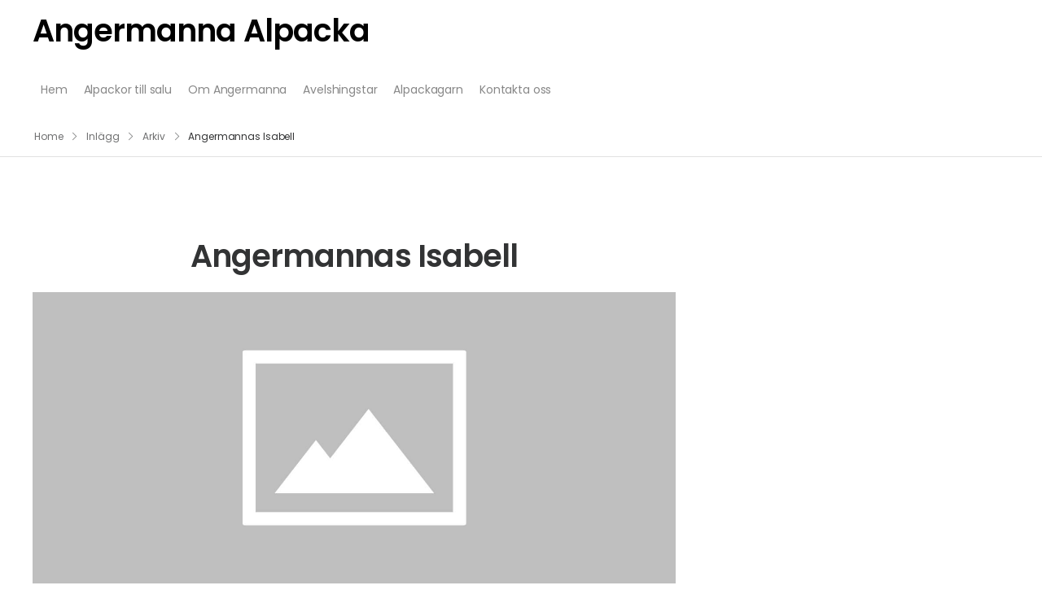

--- FILE ---
content_type: text/html; charset=utf-8
request_url: https://www.google.com/recaptcha/api2/anchor?ar=1&k=6LeyJs8jAAAAAKprAIiXAvbQClFOoHmTT5f7SmdO&co=aHR0cHM6Ly93d3cuYWxwYWNrb3Iuc2U6NDQz&hl=en&v=9TiwnJFHeuIw_s0wSd3fiKfN&size=invisible&anchor-ms=20000&execute-ms=30000&cb=qt2id7r69u77
body_size: 48194
content:
<!DOCTYPE HTML><html dir="ltr" lang="en"><head><meta http-equiv="Content-Type" content="text/html; charset=UTF-8">
<meta http-equiv="X-UA-Compatible" content="IE=edge">
<title>reCAPTCHA</title>
<style type="text/css">
/* cyrillic-ext */
@font-face {
  font-family: 'Roboto';
  font-style: normal;
  font-weight: 400;
  font-stretch: 100%;
  src: url(//fonts.gstatic.com/s/roboto/v48/KFO7CnqEu92Fr1ME7kSn66aGLdTylUAMa3GUBHMdazTgWw.woff2) format('woff2');
  unicode-range: U+0460-052F, U+1C80-1C8A, U+20B4, U+2DE0-2DFF, U+A640-A69F, U+FE2E-FE2F;
}
/* cyrillic */
@font-face {
  font-family: 'Roboto';
  font-style: normal;
  font-weight: 400;
  font-stretch: 100%;
  src: url(//fonts.gstatic.com/s/roboto/v48/KFO7CnqEu92Fr1ME7kSn66aGLdTylUAMa3iUBHMdazTgWw.woff2) format('woff2');
  unicode-range: U+0301, U+0400-045F, U+0490-0491, U+04B0-04B1, U+2116;
}
/* greek-ext */
@font-face {
  font-family: 'Roboto';
  font-style: normal;
  font-weight: 400;
  font-stretch: 100%;
  src: url(//fonts.gstatic.com/s/roboto/v48/KFO7CnqEu92Fr1ME7kSn66aGLdTylUAMa3CUBHMdazTgWw.woff2) format('woff2');
  unicode-range: U+1F00-1FFF;
}
/* greek */
@font-face {
  font-family: 'Roboto';
  font-style: normal;
  font-weight: 400;
  font-stretch: 100%;
  src: url(//fonts.gstatic.com/s/roboto/v48/KFO7CnqEu92Fr1ME7kSn66aGLdTylUAMa3-UBHMdazTgWw.woff2) format('woff2');
  unicode-range: U+0370-0377, U+037A-037F, U+0384-038A, U+038C, U+038E-03A1, U+03A3-03FF;
}
/* math */
@font-face {
  font-family: 'Roboto';
  font-style: normal;
  font-weight: 400;
  font-stretch: 100%;
  src: url(//fonts.gstatic.com/s/roboto/v48/KFO7CnqEu92Fr1ME7kSn66aGLdTylUAMawCUBHMdazTgWw.woff2) format('woff2');
  unicode-range: U+0302-0303, U+0305, U+0307-0308, U+0310, U+0312, U+0315, U+031A, U+0326-0327, U+032C, U+032F-0330, U+0332-0333, U+0338, U+033A, U+0346, U+034D, U+0391-03A1, U+03A3-03A9, U+03B1-03C9, U+03D1, U+03D5-03D6, U+03F0-03F1, U+03F4-03F5, U+2016-2017, U+2034-2038, U+203C, U+2040, U+2043, U+2047, U+2050, U+2057, U+205F, U+2070-2071, U+2074-208E, U+2090-209C, U+20D0-20DC, U+20E1, U+20E5-20EF, U+2100-2112, U+2114-2115, U+2117-2121, U+2123-214F, U+2190, U+2192, U+2194-21AE, U+21B0-21E5, U+21F1-21F2, U+21F4-2211, U+2213-2214, U+2216-22FF, U+2308-230B, U+2310, U+2319, U+231C-2321, U+2336-237A, U+237C, U+2395, U+239B-23B7, U+23D0, U+23DC-23E1, U+2474-2475, U+25AF, U+25B3, U+25B7, U+25BD, U+25C1, U+25CA, U+25CC, U+25FB, U+266D-266F, U+27C0-27FF, U+2900-2AFF, U+2B0E-2B11, U+2B30-2B4C, U+2BFE, U+3030, U+FF5B, U+FF5D, U+1D400-1D7FF, U+1EE00-1EEFF;
}
/* symbols */
@font-face {
  font-family: 'Roboto';
  font-style: normal;
  font-weight: 400;
  font-stretch: 100%;
  src: url(//fonts.gstatic.com/s/roboto/v48/KFO7CnqEu92Fr1ME7kSn66aGLdTylUAMaxKUBHMdazTgWw.woff2) format('woff2');
  unicode-range: U+0001-000C, U+000E-001F, U+007F-009F, U+20DD-20E0, U+20E2-20E4, U+2150-218F, U+2190, U+2192, U+2194-2199, U+21AF, U+21E6-21F0, U+21F3, U+2218-2219, U+2299, U+22C4-22C6, U+2300-243F, U+2440-244A, U+2460-24FF, U+25A0-27BF, U+2800-28FF, U+2921-2922, U+2981, U+29BF, U+29EB, U+2B00-2BFF, U+4DC0-4DFF, U+FFF9-FFFB, U+10140-1018E, U+10190-1019C, U+101A0, U+101D0-101FD, U+102E0-102FB, U+10E60-10E7E, U+1D2C0-1D2D3, U+1D2E0-1D37F, U+1F000-1F0FF, U+1F100-1F1AD, U+1F1E6-1F1FF, U+1F30D-1F30F, U+1F315, U+1F31C, U+1F31E, U+1F320-1F32C, U+1F336, U+1F378, U+1F37D, U+1F382, U+1F393-1F39F, U+1F3A7-1F3A8, U+1F3AC-1F3AF, U+1F3C2, U+1F3C4-1F3C6, U+1F3CA-1F3CE, U+1F3D4-1F3E0, U+1F3ED, U+1F3F1-1F3F3, U+1F3F5-1F3F7, U+1F408, U+1F415, U+1F41F, U+1F426, U+1F43F, U+1F441-1F442, U+1F444, U+1F446-1F449, U+1F44C-1F44E, U+1F453, U+1F46A, U+1F47D, U+1F4A3, U+1F4B0, U+1F4B3, U+1F4B9, U+1F4BB, U+1F4BF, U+1F4C8-1F4CB, U+1F4D6, U+1F4DA, U+1F4DF, U+1F4E3-1F4E6, U+1F4EA-1F4ED, U+1F4F7, U+1F4F9-1F4FB, U+1F4FD-1F4FE, U+1F503, U+1F507-1F50B, U+1F50D, U+1F512-1F513, U+1F53E-1F54A, U+1F54F-1F5FA, U+1F610, U+1F650-1F67F, U+1F687, U+1F68D, U+1F691, U+1F694, U+1F698, U+1F6AD, U+1F6B2, U+1F6B9-1F6BA, U+1F6BC, U+1F6C6-1F6CF, U+1F6D3-1F6D7, U+1F6E0-1F6EA, U+1F6F0-1F6F3, U+1F6F7-1F6FC, U+1F700-1F7FF, U+1F800-1F80B, U+1F810-1F847, U+1F850-1F859, U+1F860-1F887, U+1F890-1F8AD, U+1F8B0-1F8BB, U+1F8C0-1F8C1, U+1F900-1F90B, U+1F93B, U+1F946, U+1F984, U+1F996, U+1F9E9, U+1FA00-1FA6F, U+1FA70-1FA7C, U+1FA80-1FA89, U+1FA8F-1FAC6, U+1FACE-1FADC, U+1FADF-1FAE9, U+1FAF0-1FAF8, U+1FB00-1FBFF;
}
/* vietnamese */
@font-face {
  font-family: 'Roboto';
  font-style: normal;
  font-weight: 400;
  font-stretch: 100%;
  src: url(//fonts.gstatic.com/s/roboto/v48/KFO7CnqEu92Fr1ME7kSn66aGLdTylUAMa3OUBHMdazTgWw.woff2) format('woff2');
  unicode-range: U+0102-0103, U+0110-0111, U+0128-0129, U+0168-0169, U+01A0-01A1, U+01AF-01B0, U+0300-0301, U+0303-0304, U+0308-0309, U+0323, U+0329, U+1EA0-1EF9, U+20AB;
}
/* latin-ext */
@font-face {
  font-family: 'Roboto';
  font-style: normal;
  font-weight: 400;
  font-stretch: 100%;
  src: url(//fonts.gstatic.com/s/roboto/v48/KFO7CnqEu92Fr1ME7kSn66aGLdTylUAMa3KUBHMdazTgWw.woff2) format('woff2');
  unicode-range: U+0100-02BA, U+02BD-02C5, U+02C7-02CC, U+02CE-02D7, U+02DD-02FF, U+0304, U+0308, U+0329, U+1D00-1DBF, U+1E00-1E9F, U+1EF2-1EFF, U+2020, U+20A0-20AB, U+20AD-20C0, U+2113, U+2C60-2C7F, U+A720-A7FF;
}
/* latin */
@font-face {
  font-family: 'Roboto';
  font-style: normal;
  font-weight: 400;
  font-stretch: 100%;
  src: url(//fonts.gstatic.com/s/roboto/v48/KFO7CnqEu92Fr1ME7kSn66aGLdTylUAMa3yUBHMdazQ.woff2) format('woff2');
  unicode-range: U+0000-00FF, U+0131, U+0152-0153, U+02BB-02BC, U+02C6, U+02DA, U+02DC, U+0304, U+0308, U+0329, U+2000-206F, U+20AC, U+2122, U+2191, U+2193, U+2212, U+2215, U+FEFF, U+FFFD;
}
/* cyrillic-ext */
@font-face {
  font-family: 'Roboto';
  font-style: normal;
  font-weight: 500;
  font-stretch: 100%;
  src: url(//fonts.gstatic.com/s/roboto/v48/KFO7CnqEu92Fr1ME7kSn66aGLdTylUAMa3GUBHMdazTgWw.woff2) format('woff2');
  unicode-range: U+0460-052F, U+1C80-1C8A, U+20B4, U+2DE0-2DFF, U+A640-A69F, U+FE2E-FE2F;
}
/* cyrillic */
@font-face {
  font-family: 'Roboto';
  font-style: normal;
  font-weight: 500;
  font-stretch: 100%;
  src: url(//fonts.gstatic.com/s/roboto/v48/KFO7CnqEu92Fr1ME7kSn66aGLdTylUAMa3iUBHMdazTgWw.woff2) format('woff2');
  unicode-range: U+0301, U+0400-045F, U+0490-0491, U+04B0-04B1, U+2116;
}
/* greek-ext */
@font-face {
  font-family: 'Roboto';
  font-style: normal;
  font-weight: 500;
  font-stretch: 100%;
  src: url(//fonts.gstatic.com/s/roboto/v48/KFO7CnqEu92Fr1ME7kSn66aGLdTylUAMa3CUBHMdazTgWw.woff2) format('woff2');
  unicode-range: U+1F00-1FFF;
}
/* greek */
@font-face {
  font-family: 'Roboto';
  font-style: normal;
  font-weight: 500;
  font-stretch: 100%;
  src: url(//fonts.gstatic.com/s/roboto/v48/KFO7CnqEu92Fr1ME7kSn66aGLdTylUAMa3-UBHMdazTgWw.woff2) format('woff2');
  unicode-range: U+0370-0377, U+037A-037F, U+0384-038A, U+038C, U+038E-03A1, U+03A3-03FF;
}
/* math */
@font-face {
  font-family: 'Roboto';
  font-style: normal;
  font-weight: 500;
  font-stretch: 100%;
  src: url(//fonts.gstatic.com/s/roboto/v48/KFO7CnqEu92Fr1ME7kSn66aGLdTylUAMawCUBHMdazTgWw.woff2) format('woff2');
  unicode-range: U+0302-0303, U+0305, U+0307-0308, U+0310, U+0312, U+0315, U+031A, U+0326-0327, U+032C, U+032F-0330, U+0332-0333, U+0338, U+033A, U+0346, U+034D, U+0391-03A1, U+03A3-03A9, U+03B1-03C9, U+03D1, U+03D5-03D6, U+03F0-03F1, U+03F4-03F5, U+2016-2017, U+2034-2038, U+203C, U+2040, U+2043, U+2047, U+2050, U+2057, U+205F, U+2070-2071, U+2074-208E, U+2090-209C, U+20D0-20DC, U+20E1, U+20E5-20EF, U+2100-2112, U+2114-2115, U+2117-2121, U+2123-214F, U+2190, U+2192, U+2194-21AE, U+21B0-21E5, U+21F1-21F2, U+21F4-2211, U+2213-2214, U+2216-22FF, U+2308-230B, U+2310, U+2319, U+231C-2321, U+2336-237A, U+237C, U+2395, U+239B-23B7, U+23D0, U+23DC-23E1, U+2474-2475, U+25AF, U+25B3, U+25B7, U+25BD, U+25C1, U+25CA, U+25CC, U+25FB, U+266D-266F, U+27C0-27FF, U+2900-2AFF, U+2B0E-2B11, U+2B30-2B4C, U+2BFE, U+3030, U+FF5B, U+FF5D, U+1D400-1D7FF, U+1EE00-1EEFF;
}
/* symbols */
@font-face {
  font-family: 'Roboto';
  font-style: normal;
  font-weight: 500;
  font-stretch: 100%;
  src: url(//fonts.gstatic.com/s/roboto/v48/KFO7CnqEu92Fr1ME7kSn66aGLdTylUAMaxKUBHMdazTgWw.woff2) format('woff2');
  unicode-range: U+0001-000C, U+000E-001F, U+007F-009F, U+20DD-20E0, U+20E2-20E4, U+2150-218F, U+2190, U+2192, U+2194-2199, U+21AF, U+21E6-21F0, U+21F3, U+2218-2219, U+2299, U+22C4-22C6, U+2300-243F, U+2440-244A, U+2460-24FF, U+25A0-27BF, U+2800-28FF, U+2921-2922, U+2981, U+29BF, U+29EB, U+2B00-2BFF, U+4DC0-4DFF, U+FFF9-FFFB, U+10140-1018E, U+10190-1019C, U+101A0, U+101D0-101FD, U+102E0-102FB, U+10E60-10E7E, U+1D2C0-1D2D3, U+1D2E0-1D37F, U+1F000-1F0FF, U+1F100-1F1AD, U+1F1E6-1F1FF, U+1F30D-1F30F, U+1F315, U+1F31C, U+1F31E, U+1F320-1F32C, U+1F336, U+1F378, U+1F37D, U+1F382, U+1F393-1F39F, U+1F3A7-1F3A8, U+1F3AC-1F3AF, U+1F3C2, U+1F3C4-1F3C6, U+1F3CA-1F3CE, U+1F3D4-1F3E0, U+1F3ED, U+1F3F1-1F3F3, U+1F3F5-1F3F7, U+1F408, U+1F415, U+1F41F, U+1F426, U+1F43F, U+1F441-1F442, U+1F444, U+1F446-1F449, U+1F44C-1F44E, U+1F453, U+1F46A, U+1F47D, U+1F4A3, U+1F4B0, U+1F4B3, U+1F4B9, U+1F4BB, U+1F4BF, U+1F4C8-1F4CB, U+1F4D6, U+1F4DA, U+1F4DF, U+1F4E3-1F4E6, U+1F4EA-1F4ED, U+1F4F7, U+1F4F9-1F4FB, U+1F4FD-1F4FE, U+1F503, U+1F507-1F50B, U+1F50D, U+1F512-1F513, U+1F53E-1F54A, U+1F54F-1F5FA, U+1F610, U+1F650-1F67F, U+1F687, U+1F68D, U+1F691, U+1F694, U+1F698, U+1F6AD, U+1F6B2, U+1F6B9-1F6BA, U+1F6BC, U+1F6C6-1F6CF, U+1F6D3-1F6D7, U+1F6E0-1F6EA, U+1F6F0-1F6F3, U+1F6F7-1F6FC, U+1F700-1F7FF, U+1F800-1F80B, U+1F810-1F847, U+1F850-1F859, U+1F860-1F887, U+1F890-1F8AD, U+1F8B0-1F8BB, U+1F8C0-1F8C1, U+1F900-1F90B, U+1F93B, U+1F946, U+1F984, U+1F996, U+1F9E9, U+1FA00-1FA6F, U+1FA70-1FA7C, U+1FA80-1FA89, U+1FA8F-1FAC6, U+1FACE-1FADC, U+1FADF-1FAE9, U+1FAF0-1FAF8, U+1FB00-1FBFF;
}
/* vietnamese */
@font-face {
  font-family: 'Roboto';
  font-style: normal;
  font-weight: 500;
  font-stretch: 100%;
  src: url(//fonts.gstatic.com/s/roboto/v48/KFO7CnqEu92Fr1ME7kSn66aGLdTylUAMa3OUBHMdazTgWw.woff2) format('woff2');
  unicode-range: U+0102-0103, U+0110-0111, U+0128-0129, U+0168-0169, U+01A0-01A1, U+01AF-01B0, U+0300-0301, U+0303-0304, U+0308-0309, U+0323, U+0329, U+1EA0-1EF9, U+20AB;
}
/* latin-ext */
@font-face {
  font-family: 'Roboto';
  font-style: normal;
  font-weight: 500;
  font-stretch: 100%;
  src: url(//fonts.gstatic.com/s/roboto/v48/KFO7CnqEu92Fr1ME7kSn66aGLdTylUAMa3KUBHMdazTgWw.woff2) format('woff2');
  unicode-range: U+0100-02BA, U+02BD-02C5, U+02C7-02CC, U+02CE-02D7, U+02DD-02FF, U+0304, U+0308, U+0329, U+1D00-1DBF, U+1E00-1E9F, U+1EF2-1EFF, U+2020, U+20A0-20AB, U+20AD-20C0, U+2113, U+2C60-2C7F, U+A720-A7FF;
}
/* latin */
@font-face {
  font-family: 'Roboto';
  font-style: normal;
  font-weight: 500;
  font-stretch: 100%;
  src: url(//fonts.gstatic.com/s/roboto/v48/KFO7CnqEu92Fr1ME7kSn66aGLdTylUAMa3yUBHMdazQ.woff2) format('woff2');
  unicode-range: U+0000-00FF, U+0131, U+0152-0153, U+02BB-02BC, U+02C6, U+02DA, U+02DC, U+0304, U+0308, U+0329, U+2000-206F, U+20AC, U+2122, U+2191, U+2193, U+2212, U+2215, U+FEFF, U+FFFD;
}
/* cyrillic-ext */
@font-face {
  font-family: 'Roboto';
  font-style: normal;
  font-weight: 900;
  font-stretch: 100%;
  src: url(//fonts.gstatic.com/s/roboto/v48/KFO7CnqEu92Fr1ME7kSn66aGLdTylUAMa3GUBHMdazTgWw.woff2) format('woff2');
  unicode-range: U+0460-052F, U+1C80-1C8A, U+20B4, U+2DE0-2DFF, U+A640-A69F, U+FE2E-FE2F;
}
/* cyrillic */
@font-face {
  font-family: 'Roboto';
  font-style: normal;
  font-weight: 900;
  font-stretch: 100%;
  src: url(//fonts.gstatic.com/s/roboto/v48/KFO7CnqEu92Fr1ME7kSn66aGLdTylUAMa3iUBHMdazTgWw.woff2) format('woff2');
  unicode-range: U+0301, U+0400-045F, U+0490-0491, U+04B0-04B1, U+2116;
}
/* greek-ext */
@font-face {
  font-family: 'Roboto';
  font-style: normal;
  font-weight: 900;
  font-stretch: 100%;
  src: url(//fonts.gstatic.com/s/roboto/v48/KFO7CnqEu92Fr1ME7kSn66aGLdTylUAMa3CUBHMdazTgWw.woff2) format('woff2');
  unicode-range: U+1F00-1FFF;
}
/* greek */
@font-face {
  font-family: 'Roboto';
  font-style: normal;
  font-weight: 900;
  font-stretch: 100%;
  src: url(//fonts.gstatic.com/s/roboto/v48/KFO7CnqEu92Fr1ME7kSn66aGLdTylUAMa3-UBHMdazTgWw.woff2) format('woff2');
  unicode-range: U+0370-0377, U+037A-037F, U+0384-038A, U+038C, U+038E-03A1, U+03A3-03FF;
}
/* math */
@font-face {
  font-family: 'Roboto';
  font-style: normal;
  font-weight: 900;
  font-stretch: 100%;
  src: url(//fonts.gstatic.com/s/roboto/v48/KFO7CnqEu92Fr1ME7kSn66aGLdTylUAMawCUBHMdazTgWw.woff2) format('woff2');
  unicode-range: U+0302-0303, U+0305, U+0307-0308, U+0310, U+0312, U+0315, U+031A, U+0326-0327, U+032C, U+032F-0330, U+0332-0333, U+0338, U+033A, U+0346, U+034D, U+0391-03A1, U+03A3-03A9, U+03B1-03C9, U+03D1, U+03D5-03D6, U+03F0-03F1, U+03F4-03F5, U+2016-2017, U+2034-2038, U+203C, U+2040, U+2043, U+2047, U+2050, U+2057, U+205F, U+2070-2071, U+2074-208E, U+2090-209C, U+20D0-20DC, U+20E1, U+20E5-20EF, U+2100-2112, U+2114-2115, U+2117-2121, U+2123-214F, U+2190, U+2192, U+2194-21AE, U+21B0-21E5, U+21F1-21F2, U+21F4-2211, U+2213-2214, U+2216-22FF, U+2308-230B, U+2310, U+2319, U+231C-2321, U+2336-237A, U+237C, U+2395, U+239B-23B7, U+23D0, U+23DC-23E1, U+2474-2475, U+25AF, U+25B3, U+25B7, U+25BD, U+25C1, U+25CA, U+25CC, U+25FB, U+266D-266F, U+27C0-27FF, U+2900-2AFF, U+2B0E-2B11, U+2B30-2B4C, U+2BFE, U+3030, U+FF5B, U+FF5D, U+1D400-1D7FF, U+1EE00-1EEFF;
}
/* symbols */
@font-face {
  font-family: 'Roboto';
  font-style: normal;
  font-weight: 900;
  font-stretch: 100%;
  src: url(//fonts.gstatic.com/s/roboto/v48/KFO7CnqEu92Fr1ME7kSn66aGLdTylUAMaxKUBHMdazTgWw.woff2) format('woff2');
  unicode-range: U+0001-000C, U+000E-001F, U+007F-009F, U+20DD-20E0, U+20E2-20E4, U+2150-218F, U+2190, U+2192, U+2194-2199, U+21AF, U+21E6-21F0, U+21F3, U+2218-2219, U+2299, U+22C4-22C6, U+2300-243F, U+2440-244A, U+2460-24FF, U+25A0-27BF, U+2800-28FF, U+2921-2922, U+2981, U+29BF, U+29EB, U+2B00-2BFF, U+4DC0-4DFF, U+FFF9-FFFB, U+10140-1018E, U+10190-1019C, U+101A0, U+101D0-101FD, U+102E0-102FB, U+10E60-10E7E, U+1D2C0-1D2D3, U+1D2E0-1D37F, U+1F000-1F0FF, U+1F100-1F1AD, U+1F1E6-1F1FF, U+1F30D-1F30F, U+1F315, U+1F31C, U+1F31E, U+1F320-1F32C, U+1F336, U+1F378, U+1F37D, U+1F382, U+1F393-1F39F, U+1F3A7-1F3A8, U+1F3AC-1F3AF, U+1F3C2, U+1F3C4-1F3C6, U+1F3CA-1F3CE, U+1F3D4-1F3E0, U+1F3ED, U+1F3F1-1F3F3, U+1F3F5-1F3F7, U+1F408, U+1F415, U+1F41F, U+1F426, U+1F43F, U+1F441-1F442, U+1F444, U+1F446-1F449, U+1F44C-1F44E, U+1F453, U+1F46A, U+1F47D, U+1F4A3, U+1F4B0, U+1F4B3, U+1F4B9, U+1F4BB, U+1F4BF, U+1F4C8-1F4CB, U+1F4D6, U+1F4DA, U+1F4DF, U+1F4E3-1F4E6, U+1F4EA-1F4ED, U+1F4F7, U+1F4F9-1F4FB, U+1F4FD-1F4FE, U+1F503, U+1F507-1F50B, U+1F50D, U+1F512-1F513, U+1F53E-1F54A, U+1F54F-1F5FA, U+1F610, U+1F650-1F67F, U+1F687, U+1F68D, U+1F691, U+1F694, U+1F698, U+1F6AD, U+1F6B2, U+1F6B9-1F6BA, U+1F6BC, U+1F6C6-1F6CF, U+1F6D3-1F6D7, U+1F6E0-1F6EA, U+1F6F0-1F6F3, U+1F6F7-1F6FC, U+1F700-1F7FF, U+1F800-1F80B, U+1F810-1F847, U+1F850-1F859, U+1F860-1F887, U+1F890-1F8AD, U+1F8B0-1F8BB, U+1F8C0-1F8C1, U+1F900-1F90B, U+1F93B, U+1F946, U+1F984, U+1F996, U+1F9E9, U+1FA00-1FA6F, U+1FA70-1FA7C, U+1FA80-1FA89, U+1FA8F-1FAC6, U+1FACE-1FADC, U+1FADF-1FAE9, U+1FAF0-1FAF8, U+1FB00-1FBFF;
}
/* vietnamese */
@font-face {
  font-family: 'Roboto';
  font-style: normal;
  font-weight: 900;
  font-stretch: 100%;
  src: url(//fonts.gstatic.com/s/roboto/v48/KFO7CnqEu92Fr1ME7kSn66aGLdTylUAMa3OUBHMdazTgWw.woff2) format('woff2');
  unicode-range: U+0102-0103, U+0110-0111, U+0128-0129, U+0168-0169, U+01A0-01A1, U+01AF-01B0, U+0300-0301, U+0303-0304, U+0308-0309, U+0323, U+0329, U+1EA0-1EF9, U+20AB;
}
/* latin-ext */
@font-face {
  font-family: 'Roboto';
  font-style: normal;
  font-weight: 900;
  font-stretch: 100%;
  src: url(//fonts.gstatic.com/s/roboto/v48/KFO7CnqEu92Fr1ME7kSn66aGLdTylUAMa3KUBHMdazTgWw.woff2) format('woff2');
  unicode-range: U+0100-02BA, U+02BD-02C5, U+02C7-02CC, U+02CE-02D7, U+02DD-02FF, U+0304, U+0308, U+0329, U+1D00-1DBF, U+1E00-1E9F, U+1EF2-1EFF, U+2020, U+20A0-20AB, U+20AD-20C0, U+2113, U+2C60-2C7F, U+A720-A7FF;
}
/* latin */
@font-face {
  font-family: 'Roboto';
  font-style: normal;
  font-weight: 900;
  font-stretch: 100%;
  src: url(//fonts.gstatic.com/s/roboto/v48/KFO7CnqEu92Fr1ME7kSn66aGLdTylUAMa3yUBHMdazQ.woff2) format('woff2');
  unicode-range: U+0000-00FF, U+0131, U+0152-0153, U+02BB-02BC, U+02C6, U+02DA, U+02DC, U+0304, U+0308, U+0329, U+2000-206F, U+20AC, U+2122, U+2191, U+2193, U+2212, U+2215, U+FEFF, U+FFFD;
}

</style>
<link rel="stylesheet" type="text/css" href="https://www.gstatic.com/recaptcha/releases/9TiwnJFHeuIw_s0wSd3fiKfN/styles__ltr.css">
<script nonce="qJJOFTT3QO3tUpb_DA4RQQ" type="text/javascript">window['__recaptcha_api'] = 'https://www.google.com/recaptcha/api2/';</script>
<script type="text/javascript" src="https://www.gstatic.com/recaptcha/releases/9TiwnJFHeuIw_s0wSd3fiKfN/recaptcha__en.js" nonce="qJJOFTT3QO3tUpb_DA4RQQ">
      
    </script></head>
<body><div id="rc-anchor-alert" class="rc-anchor-alert"></div>
<input type="hidden" id="recaptcha-token" value="[base64]">
<script type="text/javascript" nonce="qJJOFTT3QO3tUpb_DA4RQQ">
      recaptcha.anchor.Main.init("[\x22ainput\x22,[\x22bgdata\x22,\x22\x22,\[base64]/[base64]/bmV3IFpbdF0obVswXSk6Sz09Mj9uZXcgWlt0XShtWzBdLG1bMV0pOks9PTM/bmV3IFpbdF0obVswXSxtWzFdLG1bMl0pOks9PTQ/[base64]/[base64]/[base64]/[base64]/[base64]/[base64]/[base64]/[base64]/[base64]/[base64]/[base64]/[base64]/[base64]/[base64]\\u003d\\u003d\x22,\[base64]\\u003d\\u003d\x22,\x22ZBIHfcK7AFLCq2ggwo0EK8Onw40GwoVTJXReNwYyw6EzM8Kdw4zDqT8fXijCgMKqakTCpsOkw7d0JRpQNk7Dg07CuMKJw43DtcKKEsO7w7syw7jCm8KmI8ONfsOmKV1gw4xQMsOJwpVFw5vChmnCqsKbN8Kewo/[base64]/DlsKCdMOTZMK8w6g0woF+woLCgcKhworCssKuwposwrTCvcOpwr/Dl1PDpFdjAjpCUx5Gw4R9N8O7wq9xwozDl3Q/[base64]/CnMKqwr5HwqbCuUnDl8KycMO2w59PwqjCmxfCoVpbZwDCgsKHw5B0UE/[base64]/[base64]/[base64]/EMOMw7HCijTDnTfCuMKeF8OfwpLDj1TCosK4O8Krw5kMAD45YMOhw6tDdjTDr8OYUcKWw4rDlDBvYSHCrGQEwqoZw6rDpTLDn2cKwqbDlMKcw7kXwqzCpk0ZIMOzTGMdwodbAcK2YgvCjsKSfi/DilgjwrVFXcOjAsOOw4ZuVMKIVHbDpWsKwosNw6otX3lDD8KJVcKRw4pHfsKIHsK4QHxywo/[base64]/w4QLe8O+a8O4LEs+wrfDgcO5wqrCt8KRbRjCiMKMw4Jdw4TCgTIYNsKyw79CCT3Ds8OALsOTF3/CvkglZ1JMSsO4bcKpwrMuM8O8wq/[base64]/w6/DucKeeEXDt8O2woI4woooPMOrDMK3JEXCrE/Dl2YxwoADenvCh8OKw5nCvcOhwqPCj8O3w6d2wqRAwqfCkMKNwrPCucOywqcQw5PCsC/CoUUnworDlsKsw5rDv8OdwrnDm8K9F2XCs8KNWUZVM8O1N8O7CFbCvcK4w5Fvw4HCoMOEwrPCiRJ5asKuH8KzwpTCj8KmYhfClEADw6/DtsOhwqHDhcKEwqEbw7E+wr/DtsOCw6LDo8K/JMKSHTjCisOBUsKuDVrChMKnGFjDicODWzHDg8KjfMO7QsO3wr48w7E8wqNjwpHDixfDgcKWXsO2w5PCoFbDowokOgzCtFoWSnPDpxvCi3jDsC/[base64]/DlcOdHTsdVcOXPzzDk27CsV59FxdJwoRfwqrCtQbDhADDj0J/wq/CmX7Du0JEwpsXwrPDiC3DiMK6w75kV1QUbMKFw6vCqMKVw43DhMOkwo/CnUQkesOHwrp9w4/[base64]/RMOzHF18w4AROiAtwoMpf8K/ccKffiLClm7Dl8KPw6XDpEbCvMOeLhcmQz3Cm8K6wrTDjsK+XMKND8O6w6nCtW/Do8KaJGHDv8KsKcOfwo/DsMOxei7CtCvDkXnDh8KYecOaZsOdecO6wos2P8OLw7zCsMOTQ3TClDJ6w7TCt3cQwpIHw67Do8KBw7QgL8Oow4LDnEzDtmbDlcKNK2ZNUsOfw6fDncKdOWtXw4zCr8KJwpNYbMONwrbDogtJwqnDqVE/[base64]/Ch3gYwpfCncOdw6rDhcKYwoLChV9hCMO+IGZqw7HCscKhwovDrcOMwpzDh8KJwocOw7lHT8Krw7HCoR9UV1E+wp8uQcOCw4DCvcKLw6lSwoDCu8ORXMO/[base64]/IQXCj8KYP3zDnQ/CiWI1dEheVsOiw4bCoEdoHHXDqcO7KsKLJcOcSDszSmE4AAnCllzDh8Kpw5nDmcKQwq1Vw6DDmR7CghrCvgPCj8OHw4nClMOkwrkbwr8bD2F6RVJvw7rDhnzDvi7DkD/[base64]/CvhzCk2TDkMO+wrwLwp1/wrNyGsOuwpnDggEEQcKsw6QSUcOaP8KvTsO+axNTL8K1FMOvQn8ISn9pw7hKw4rClioAa8KgJnsJwqFSFVTCoynDhcOEwr8hw6XCocOxwprDl23Cu2F/wrs6acKtw7JVwr3DuMOJEcKtw53Ckj4Kw50/GMKgw6koSn4zw5TCucKiDsKbwocpbjzCu8O4RsOxw4rDpsOHwqhiBMOnwpfCocKaWcKRcCbCvcOVwofCqjrDkz7ClMKCwqfCusO/e8KKworDlsOZTVPCjkvDhxbDhsOywrhgwpHCiyQ+w5p0wrVRIsKRwpHCqS/DvMKzYMKjJAdwKsK8IxjCksO2G2RnBcKfcsKnw6xGwpbCsxNiHMO8wp81Zi/DtcKhw67Ch8Kfwrtmw47CskM1XsK4w5JpZSfDl8KYXMKlwqHDscKnTMO2dcKRwoVXVigfw4nDtwwiRMOlw6DCnjgaYsKewpRswpIiUDUcwp8iIyU6woN3w4IXSBkpwrLDrcO3w5s+w75rKCfDh8OdHCnDp8KRMMO/wrTDghAhYsK9wqFvwqAVwo5AwpMdJmHDiSzCj8KXDsOaw6Q+ecKvwrLCpMOGwr5vwo4UVjI2wpjDo8OkJCxBQi/CqsOgwqAdw643H1lew7DCmsOyw5DDk2TDtMOLwoxtA8OCSFwmHTJKw7PDq3LCm8OrVMOzwqoOw59mw693VXzDmkB3OFtdfk7Cmx3DvMOLwoU+woXClMOISsKLw50Pw73DsF/[base64]/[base64]/CqQnCjwFYaMOew5ZDTcK8XntUw7LDgwVLWcK2WcOdwo/DmMOOG8KJwq/DhBXCrcOHC18/cwhnaW/DnDXDiMKHH8KdNcO5VzjCr2MuXwE7GcKHw7s3w7HDkDUPHUxkG8OAwoNAQXxlRCJ6wolNwogoN2lZDsKgwptTwqQpRkJgBnRmKzzCkcO2MFknwrTCoMKzC8KDFVbDrx3CsTIybADDvMKgf8OOScKaw6fCjkbClTAhw6nCrAfDosK3wqFlCsKFwq5Sw7oHw7vDo8K4w6/CksKnZMOcFSAnIcKjGSELecKxw5LDhBLCrsKIwqbClMOBVRjCsitre8OlPDLCqcOYPcOFRkvCtMO1XcOCLMKswobDiQgtw50/[base64]/Dk8KZf8OKw6zCksKCwodAb1JFGsO/[base64]/DgMKww4fDlcOSO1VDwpFrw444Kigew7xcLMO/FsOrwqIhwqdcworCoMKrwr4sMcK0wp7Cs8KWJE/DssKyRhFlw7Z6C1jCvcO+EcO/wobDt8KKw47DqGIKw5vCp8KvwoYow6TCiRTCrsOqwrLCgsKxwocTNzvCmypQacO9eMKeaMKNMsOaYcOvw5JmNQjDtMKObcOZQAU4D8OVw4gWw6DCrMKawppjw47Du8O0wqzCi1F6ECNSbm8WHQ7ChMKOwp7ClcKvTyRwUwDClsKWeWFDw5x/[base64]/DsE45LMK2JFPCiMKywrQLwqLDv1/DsVB0w79YcCzDjMKSA8Ozw5HDvStMHyh4QcKZVcK6MxnDrcOBH8Kpw41BXcKfwr1QZcKqwpMPQxTDucOTw73ClsOKwqYOUDlKwqPCgnIVSGDCmyY/wrNXwo/DpG5+wp1zQidZwqQjwrbDv8Omw5vDgCBuwrU5F8KVw5h7G8KiwrbCnMKsY8Kqw7EWUx0+w7bDv8KtXxPDhsKww6JUw73DgHI2wqEPTcKiwrbDv8KHHcKdMh3CtCdYU3zCosKmFWTDoUbDn8O7wq/DpcOTw6UVVBLDl3DCsnwhwqN6ZcKEDcKEJ13DrcKawqw4wrBuUmTCr1fCgcK9ETFGIBk7BArChcKnwqQpw5HCosKxwrosCQEHLgM4XsO5K8Osw6d0M8Kkw7YUwqRhw7bDniLDnD/CisK+a0gOw6bCqSF3w7TDvsKVwo9Nw5V8S8KowqIBVcK6w4gkwonClcOuacONwpfDtMOEH8K+K8KkVsOJLCnCtVTDmztWw7nCshhwNVLClcOjB8O0w7VFwrUjW8Okw6XDmcKSaQ/CgRFkwrfDnT3DmF4YwqpFw7DCsFEiMzk4w4XDgGBPwp/ChsKVw5wTwrU+w4/CgcKWVyoiFz7DhX93ecO6IMOwT3HCisK7bGl8w4fDuMOxwqrClGXDo8KUVmMTwpZXwrjCmkrDvsOewo3CosO5wpbDh8K7w7VObsKUHl5NwpgXdlRhw5wUw6vCu8Oiw4tAFcKRfMOuWsKAFErCihXCiDYLw7PCnMOGSDI4eETDjTM+PWHCm8KHWG/DlSbDn3zCn14rw7hMSj/Cm8OFT8Kgw67ClMKowobCvl8ed8KjVwLCssKLw5vClHLCnD7CtcKhOMOhG8Oew6EAwpzDqxh4Hytyw41Kw4hdBUpicXpnw5YYw4NPw4/DtAkjLUvCrcKHw41qw5ARw4LCkcOuwr3DgcOPTsORbjJvw7RDwrk9w74UwoY2woTDnQjCt1bCj8Ovw4tpKmlhwqbDiMKcQcOrQU8qwrAGDzsjZcO6Sz41fsOSJcOCw47DrsKJX2nCgMKlXgZRUXxMw4PCvyzDqXDDv0dhS8KQQA/CsUp8B8KAOcOXEsOMw7/Ch8KuNH4Qw4fDlMOFw4oPcBFTUkPCoBBEw4bCrcKvXFjCiFdNMTXDpk7DrsK6OA5AAVXDsGZXw7NAwqzClcOawrDDuT7Di8KgIsOBw7/CrTYpwr7CuFfCtwMLSg3ColRNw7dFO8O/w6Vzw7Yjwr1+w7g4w40VGMK/w5pPw7fDpjg8MRnClcKEGMOjIMOCw60KOsO3eSjCoUATwrzCkTDDg0liwrICw6ILBB84DATDig3DhcOKPsODXBjDrcKLw4V2MQlXw73DpcKUWCLCkhZ9w7bDtMKlwpXClcK6TMKMZGZ6RglCwq8DwrJmw513wo/DsjzDvE3DoQ9zw4LDlUomw4p+SGlew6PCuh3DqcOLDTQOBHLDpzDCksKqagnCusOdwoYVDwA3w68XVcK4A8KMw5dWw7Nwe8OqacOZwoxewqrCgn/Ch8Kuw5cCZcKZw4t6U0fCmHRgGMO9XcOZCMOtXMK/dEvDhw3DuW/DomvDhwvDmMOxw5ZNwqVXwo7CtMKxw4fCiVdGwpsSJMK1wr7Dk8Ktwo3Cn0pkUcKBW8Kyw640JhrDksOGwolPS8KTSMOJGUvDj8O5wrJlFBFETyjCnzzDpsK3Gw/Du10rw4LCoRDDqjvDgcKfN0rDgUDCo8ObSUkvwpImw4VCacOFf2pbw5nCvnfCssKvG3LChH/CljdWwrfDoFbCr8OEwobCvx5kV8O/[base64]/Dgjskw6fDtsOnccOlw6wbw6fDsUfChw/CnkTCgH1YTMO5ZQvDnCs1w5XDhWURwr57w4M7MFnDu8OLDcKCS8ObV8ONUsK0bMOBbgNTPMKjC8OvT01zw7fCgxXCvnnCnQ/CvU7DnD5pw7koYcOzT3grw4XDoi1YUmDDtwU9wqbDiVjDn8K0w7rCrn8Mw4nCqSUWwoHCgcOeworCtcKxCkzDg8KuHCFYwp4qwpcawq/DrWHDrzrDg3oXQsO6w6xQQMKdwpZzcUjDm8KRbz5zd8KNw5LCuV7Ch3YOV2pXw7DDq8OdW8KRwp81wqtiw4VYw6lYLcKHw7bCqMKuJ3/DrcOiwqTCo8OpKlvCkcKKwr3CsmvDjWTDpcKjSQIjZ8KXw5Ybw63Dr17CgsKeNMKuTBLDty3DosKSG8Kfd1UwwrsueMOVw40yIcOmWzplwrrDjsO/wphbw7VnSVzCvWN9woXCncOGw6rDnsOewrRnHGDCr8KCCi0NwpPClsOFATkgDcOKwr/CkRfDkcOvB3YawpHCmcKiJ8OIRUjCpMO3wqXDhcKZw4XDmGJaw7lCBydMw4VXcXQ0BnbDtsOrPT3Ci0nCg2rDjcOEHHnCmMKgLy7CkXDCgiFpLMOVwo/[base64]/DlMO0fxoxw4wfPlDChcOSw63Dl8OdFGdfw6F4wovDi0ANw7BvaxnDlgR0wpzDkUnDoULDhcKWTWLDq8KbwonCjcK6wrMGHB4zw5FYDMOwUcOEAVvCucK+w7TDtsOqJMO5wrkMK8O/wqnCtMKcw49oN8KqXsK8eQbCucOnwok8wpRzwo7CnH3CvsOEw7zCqlbDscK1wqLDg8KeIcOcf39kw4rCqQENS8KIwpHDqcKHw4fCrcKBCMK0w5/[base64]/DgsOVf8KfScKpXcOOwqfCmwvCisK+w6nCpGRjN1IPw4BPTFTCj8KrDVdoGmZAw6VZw7bCs8OvLC/CmcORGmfCoMO6w5TCgUHCjMKaN8K2L8KHw7QSwrAdw7nDjAnChGnCk8K0w7FKdE9NYMK7wpLDgAHCjsKCJm7DuVU3w4XCjcKDwrtDwrPCoMOnw7zDlE3DuFwCfVnCkCN6B8KoQsO9w7BMDcK/RsOyG0srw67CjcODYAvCl8Kkwr0kSUfDucOuw6BUwosjDcOWDcKLMxPCiFd5EsKBw7DDgR1XeMOQNsOIw4YORMOLwp4GC3MBwrMGH2XCksO3w5tbVTXDm3NtHD/[base64]/CoxvDocOsw6HDs2ZZDcO6dsK2XMKow5FLw4HCnQDDk8K4w6YOW8OyPsKPRcOJV8Oiw4RAwqVew6d7FcOAwrPDjcKhw7kJwrXDncOVw7hTwp82wrkgw4DDp2RSw5wyw7jDrcOAw5/Dp23Co2PCjVPDhT3Dk8KXwqLDmsKyw4lleBFnGghIEXLDmhnCvsKpwqnDk8KsecKBw4t/ORfCmGc8aR7CmFhmSsOdd8KNODzCjlDCpQ7ClVrDnB/CrcONKSJpwqrDhcOZGkzCksKnUMOVwpdfwrrDqMOPwpPCs8OXw6rDsMOkOMOFVD/DnsKBSlA1w5nDmDrCosK8CMO8wohUwo3CscKMwqV/wp/ComJKDMOtw6EBFVQxSDgCS2ptQMO5w6lgWDbDi3rCtQseGUjCm8O7w6R/S3UywrwERlshIRQjwrh7w5RXwpsuwrvCpyvDokjCqTHDuD3DvmY4HBU5KGPCpD5sAMOOwr3DgE7CosKjW8ObN8OBw4bDgcKGC8KSw6d9wofDsDbDpMKLfDtRBRQTwoMZDSgrw5wdwptnBcKFCMOkwpk7D2/CsR7DrH3CicOLw5FNQxVCwpfDrMKVLsOwGsKZwpDDgcKqS08JNyzCvVrCi8K+WsOgbcKhERbCgcKlUcO+a8KHCsO+w57DtD3Dr3ImRMOlw7TCpzfDqw0QwozCpsONw7bCrMK2CmTChsKywoYDw53Cq8OzwoPDsGfDssKDwq/DujbCqcKxwr3Dk1TDhcOzSjDCrsKywqHDjmfDkC3DhB4Lw4tUDcKAXsOjw7TCtQHDl8K0w4dsRcOnwqTDqMKOEFZxw5zDvEvCmsKQw7xpwp0RE8KxDMKEXcOKTz9Gw5c/LMOCwrfCtm/Cgzs0wpzCtcK+McOZw4kRaMKxUwcOwodTwp8FYsKDQcKPRcOCHURkwpnCosOPDFUOQA9aWk5HdyzDrFcHJMOxecOZwoHDi8KxTB1VXMOHBQwIcsKZw4vDtSNAw4sKJx/CglJgb2DDhcOOw6LDh8KkBQHCkXpGHxPChH3CnsKZPE/CtWQIwqbCj8KUw4jDoX3DmWgrw5nCisO+wq8nw5XDmMOicsOIDcOcw5/DjsO9Sm8LLWrCucO8HcKxwpQhKcKCDG3DnsKiWsKEAUvDkgzDh8KBw5vCpj7DkcK1E8OKwqHCgGU8IQrCmjAAwqrDtMK2RcOBesKYHcO0w4LDpX/ChcOwwpbCt8KvGU98w4XDmMOPw7bCmSQpG8Kyw4XCkQkCwqzDjMKuw5jDisK2woDDi8OFEMOlwovCqVbDtUfDujsVwoZtw4zDvB4CwpnDi8KVwrzDrEhWHQknJcOPY8OneMKXSMONXRJDw5dlwpQNw4NoPWjCiCEiOMKnE8Kxw6tiwrfDmsKmSUzCmXN/w78RwqTDhU1wwqI8wrMbbRrDmVwhe2NWwo7DisOiTsKtNFzDjMO2wrBcw6nChMOrFMKhwolYw7YhPm0UwqlRFHLCjjTCuRbClnPDsQjDmkt/w5/CghTDnsOkw7/DrQvClsO/SiZ9wq5xw4EDwrPDhMOpdBFPwoVowoFWacOPf8OcdcOScj5Ga8KuEhXDl8OmU8KzLQRewpbDmsOHw4bDv8K6RmUAw7s3Nh/CsnLDt8OQUsKrwq/Dg2rDpsOKw6haw7gWwqNRwqlJw7bCrC94w403Nz9/[base64]/CpjzDpsOiwo3DrcOUwrQGw4DCsCxqwoB6wpbDpsKdLj87AsK/VMKaXcO3woXDmsKdw7zDk1vClT1dHcKvF8KwbcODMcOtw5/ChntWwofDkHhNwqxrw54mw6TDt8KEwpLDuWfCsnXDkMO9NxLDonzCrcOjAiNaw7VPwoLDpcKIw5cFGiHCiMKbKAl0TmM9KMKswr5wwpI/Nx5/wrR5w57CrsKWw53DiMKDw6o6ZMKLw5d/w4LDpsOFw6ZaRsO3QHLDmMOVwpFEK8KCw4/Cl8OafcK8w4F2w7R2wqxuwpzDosKSw6Qjw4zCjV/DjAIHw6LDv2vCmz1NdlDCmlHDhcKNw5bCnTHCoMKiw4jCg33Cj8OmP8Oiw67ClsOwXBFIwrbDlMOzX0jDsnVZw43DmTFbwrYzBCrDhyZsw5JUMD/DvRvDhFDCrlNHbF5WMsO6w4h0LsKgPwzDl8Opwr3Dr8OdQMOTe8KpwrbDhjjDqcKGbXYgwrrDtQbDssKID8OMOMODw7bDpsKpO8KLw6vCu8ObcMKNw4XCicKTwobCn8ORQgp8w5jDhxrDl8KRw656ZcKGw6NXYMOwL8OBOA/CrsOKPMOKcMOXwrIdR8KEwr/[base64]/DmcO0c8Kgw4/CpGEHw7rDqcKgAsObAsKWwp01DEbChVcfbllKwrTDqjcRCsKNw5PCmBbDocOfwrASNg3CqkvDlcO8wp5SDUEywqsjVTTCoi7DrcOQbThDwozDnhR+dl8WKmd4Yk/Dsjc9woI6w5pjcsKDw6h5L8O1fsO9w5d+wpR4IANiw6PCrV0kw7oqX8OLw7dhw5rDp3/DoBEMWsOuw5p9wr9OVsKPwq/DjCDDjgvDi8KRw5zDvWdtcjdfwrLCsxkyw7PCmBbCh3bCrU0/woVje8KVw74uwp5bw5kxHcKiw6jCmcKQw4VwZ07DhsOpECwaCcKaWcO6LCTDq8O+McKsBihTIcKRXTjCo8OZw57DrcOjLDDDj8ODw4/Dn8K/eREhwojChEPChnAfwp8+IMKLwqQxwqEmbMKVwofCujnCl1R4wrbDsMKQWH3ClsOnw5cQecKZPB7ClH/DicOFwobChQzDn8ONbhbClWfDtylqL8Ktw4UOwrVmw4k1wotfw6wjYFs0AVxFSMKkw6fDsMKCfU/Cp2fCisOgw4dfwr7ClsKOEh/CpCIPfcOaKMOVDirCqhIsP8ONIxTCtWrDulMaw55vf0nDpBBow64UfSfDsGzDpMKTSRLDg1PDoTLDscODPQ4jK2sdwoRRwpU5wpNLdCtzwr7Cs8KRw5/[base64]/IQrDjgnCvRZZw7fCh0JXbsO4woDDoGUKATFsw5bDrMOtYy4xPsOMG8Kow4XCkUzDs8O4E8Otw61bw5XCi8KDw6bDs3TDmlDDscOgwpnCpm7ClVfCq8KMw6A9w7ppwoFneTArw4nDscK2w6A0wp/DscKufcOtwrFuPcOZw7YnOWXCt1NRw64Uwo5ywokdwrfDvMKqEFPClk/Dnj/[base64]/[base64]/ChioVe3RpwobDq0/CksOYAMOHwroeU8O5I8Opw4DCrW1GFWw5OcKsw5Bfwrh6wpJww4LDmQXCjcOsw60Jw4PCn0gxwokaacO4CEbCoMOuw7rDhA7Du8KAwqfCu11gwo58wrMIwrt1w6YJBcO2OW3CpGzCpcOMBl/[base64]/DqCsWw6vDi2fCsGspwo/CscOAw5vDlBXDr8KOWBEIE8Kjw63Dgl8PwoXDkcOywrbDn8K1PzDCimFkKxRCcy/[base64]/[base64]/w6kGbsK5wrbDtMOTI8KJYsOxwqzDuUgiw6dPdTlrwqxkw5svwp0LZBgMwp7CmCI9eMKqwrsewrnDtz/DrBpTXSDDmR7DicKIwo1XwrPDgw7Dn8Kgw7rCl8KXdn54w7/[base64]/DhcK5wqtnUEUOwpHCpsKdZnbCgcOTHcK+w7MkwoI1DcOcKMOgI8Kyw7oncsO0PW/ConoMAGl4w7/Di0BewpfDv8KWMMKQKMODwoPDhsOUDWPDi8OBClcNw7/Cg8K1bsKlGSzDiMKBDnDCksKfwo8+w65wwqvCnMKUYGBmCcK4eUbCvEx+AsK6DjvChcKzwo9GTTLCm3bCnELCgCrDnDwAwotBwo/Cj2fCuUhjOcOFd38uwr7CiMKaOA/CkCLCr8KPw6cpwrpMw4cATFXCkSrCvsOew44lwrZ5Y21/w50+DcOgVMOsQMOowqoyw6zDgyg2w6vDkcKqYyjCk8Kxwr5Kw7DClcKfLcOmA3vCoB7CgQ/CrT3Dqi7DkWMVwq1Qwo3CpsODwrwPw7YcI8O4US4Cw67CrsO4w7jDvmtSw4Mfw5/CrsOQw4BwNkjCssKLZMOFw5Mnw6TCqcK7EMK9E0pkw681Dk55w6rDuVXCvjTCr8Kqw44WBGTDssOCEsK7wrYrZCHDsMKSHcOQw4TCpMO7AcKeR2FUasObJjJIwp/DsMKJN8OLw6VDPcK0IRA9dHENwoNlYsK/w7PDjlPChwDDjAsDwqjClcORw7LDoMOSZsKFSRUnwqEmw69JfsKvw5lNezFmw5kAeEkMbcOtw4PCqcO/f8OPworDtQzDuxjCsAXCqTtXC8Kbw58hwr8ww7scw7EawoHCuizDpkR/[base64]/aUgjw5XCkkAZAUpvOFBoa3MaVMKRKcKRwoIAbsOsDMOGQ8OzLcO5CsOwPcKfK8OBw4AywoddZsO/w4NPZSAYBnpHJsK/J2wUC2taw5/Dn8Opw6U7w75Aw7BtwoImHVB3XETDlcOdw4gAW3jDuMOiQ8KGw4LDvsOrZsKcfxjDjmHCmCI1wo3CgsOZag/Cs8OdeMK6wqwow6LDmh0Rwp94A08twr7DhkzCu8KeEcOywovDs8OWwpfCjD/DiMKFEsOawow0wqbDsMKLw77CosKAVcO4U0d7YMK3CxTCtQ/Dt8K1bsOjwpHCjMK/MBkdwpLDnMKVwqkOwqfDvRjDk8KowpfDvsOWw4HCjcObw6gPNipsPQfDvE8pw7stwpJDCV9fH2PDncOfw5jCiH3CtcOtEAzCgCvCpMK/McK7FGLCgcO0N8KOwrtcK19hHMK1wphaw4LChzRewqXCqMK6F8KXwpABw4QVGsONElnCrMK6IcKzFSR3w5TCgcKvM8K0w5w7wopSXCdcw47DiDQeIMKlBsKzMEkCw4YPw4rDjsO9ZsOZw4ZeBcOHA8KuZGlfwq/CisOHBsKtUsKkBcOUacOwJMK3Bk4lIMKbwp0Ow5/Cu8K0w5gVCD3CoMO7w4XCig0JJTEqw5XCrkIRwqLDrErDlsO0woUcewvCmcKJJxrDg8O4XlfCr1DCsHVWXsKsw6TDucKtwrFzLsKJe8Kiw4gGw5TCnGl1fMOBd8OBDAMtw5nDlXNXwoM/IMKmcMOIRmfDhEQAKcOqwpLDry3Cg8KWGMKIaHE0Xlk1w7cGGwXDt31vw5jDiTzClnNNCwHDqSLDosOFw6gdw5zDksK4IcOVewodAcOAwq43BkzDqsKsfcKiwrnCmgJpD8Kbwq92RcOsw4gISgN/wpksw6HDiG58UcOuw4HDsMOkG8Ktw7Vnwp1xwqt9wrpWKzoEwqfCrsO/[base64]/CnmMnK8KLdk93w7JQFjVQwr/DtcKtARY4wqNIwqRxw5cmNcOLY8OGw7zCpMK+wrfCs8OfwrtIwqfCigdOwqvDnivCu8KvBy7CiizDmMKaLMOKBy8Ywo4sw7dKD0HCpihAwpw8w4l0PHUsbMOFIcOObMK3J8O+w65Fw5TCncOCI3nClT5kwrVSVMKxw5HCh3tpbDLDmSfDoR9Lw7jCkUsfMMOIKWTCnW/CsyNHYDLCu8OEw4xXL8KqJsK9wqliwo4WwqwiOThAwo/DscKXwpHCuVAbwrbDl0chDT1ZfMOdwqbCqXnCtD48wrbDsi0IRQYMLMOPLFzClMK1wp7Dm8KHR1/[base64]/ChBMfwpjDlXB4wp/DqSAgwp3CssKFwrxtw7Y1wr/DkcKPasObwoXDqAtcw5Fwwp9ew57DrcKZw55Kw6d1KsK9MSbDr0/[base64]/REDDpHc1wp3DosOvQkE/WMOHA0DDkcKBwrl8w6vDlMOOwp4Lw6XDn3BNw6lPwrQkwq0ibDvDiELCsWbCjF3CmcOccn3CtlVsZ8KKSR3CrMOxw6IsL0FKfnFkHMOLw5/[base64]/DqhEZwrnDo3Nxwo/[base64]/DpMKVwr5Iwoo/woXChA7Cr8OPeMKrwolQWxgGLsOcwqEMwoLChMORwoh2IsKoG8ObG1DCscKRwq3Cg1TCpMKfZcKoZcKBUBpCJThQwqB6w5MVw6HDpwPChz8EMsO3QWfDpVcje8K7wr7Cg2xLw7TDlBV4GBXCjG/ChTxhw7w+S8O4dm9pw7chUx9mwqfDqwnDm8O+woFlKsOGX8OXEsOhwroYK8KGwq3Dh8OAQcOdw7bCuMOCSE/DgsKiwqUdO3rDoSnDmw5eF8OWWggaw4PCq0rCqcORLW7CpVFxw6VewovCm8OSwpfCosKHKCrClnnDuMKsw47ChMObWMOxw54SwoPChsKpA0wFcWEWN8KLw7bCn2PDhQfCnx01w55/[base64]/[base64]/RV7DlcO4F3zCiMKOecKXBEBUACB8w74/[base64]/[base64]/[base64]/CpcOkwrbCh8K5WmcOwpfCrMKWUGrDlcOpw6pQw6jDmMKCwpJQL1XDvsK3ETfCvcKmwqpyWSxxw4wVJsOpw67DisOhAVZvwrEHe8KkwqZ7N3sdw5ZlNBDDqMKXOBTDpmJxUMOfwp/CgMOGw6nDu8OUw7J0w5XDr8K2wrd/w5XDs8OHw5jCuMOjchE4w6DCoMOdw5fDmwwzPQtIw7zDgsOzBkDCt1rDtsOcFknCs8O/[base64]/Ctncdw7bDmR4pw69vw7Iiw5rCokBiOMKkwqrDilRnw4TCkl7DjsKMTXbChMOTHUoiTnsWX8KEwqHDkmPCvsOVw5LDvnnCncOsTSbDig1MwrtMw7BvwqDDjsKTwoJUEcKKXUnChzvCoDDCviDDnkEbw7/DmcKuFBYIw6ElfsOowoIIYcOvY0RfVsOsD8OWWcOWwrTCnmHCpnQuDcO4HTLCpsKMwrbDu2lqwppBE8K8E8OKw7nDjTxow4jDo1VWw7XDtMKKwq7Dv8KgwoLCjU/DrwVZw47CiirCvMKJIGsew5nCscKaLmDCscKmw5sYVlvDoXTDosKGwqzCiDF4wobCnCfCjsO8w7sbwpgXw5HDkU0DGsO5w7XDkWQGKMOCZcKcIB7Dn8OxWzLClsODw7I0wp4tAB/[base64]/DsSPChMKJw6fCszIHwo/Cp0/[base64]/CkMKywqlpwoV2RiDCtl5rw7jCvsKPJcKKwqHCssKMwpUrPcO/[base64]/Dim9Bw4J7wrRswr7CogR5wrXCmDQrA8KFw6Bawr/ChcOAw5sIwrx/BsK0RhfDnWoLYsKcKBd5wqDDpcOZcsOLAH0rw65TZ8KPD8K5w6tpw7bCjcOYUCAVw6k4woLCuQ/[base64]/ChcKaw7B1w7vCuMOsbFodwq3DmsK1w7VTbMO/wqkDw57DjcKPwpQ2w74JwoDCqsOgLgnDgDzDqsO4X1x4wqdlEHnDmsK+JcKNw6Nbw7sew5HDq8Kbwoh6wrnDucOqw5HCo3UhdRHCi8K7wp/DinA9w5BJwqrDikJiwpTDolzDoMKiwrNfw5PDlsKzwp8UVcKZXMK/wqPDjsKLwodTDVZlw553w4/CiB7CmjgIQjsTJ3PCqMKrWsKXwqZzIcORVsKGaxlOccO6cDM9wrBawoMQMsK/e8OEwobClCbCpB0/[base64]/[base64]/[base64]/CcOUwp8JPsOBBcOhGGbCqi5ROcKrTx3DmsOxVjPCq8KGw73ChMKEEsOGwonDomzCocO5w7fDpCzDinDCsMObM8KZw5s3ZhVOwq8zDhk6w5/CnsKRwoTDosKIwoXDm8KPwqBSPsOFw67CocOAw50zZzzDnl4WBk47w48Xw6FGwrPCkWfDtXgdNQ7DncOkaXzCpBbDhsK/PQrCk8Ksw4vCpsKtI0RSJXxuA8Kow7MPVQXCjSFIwo3ClxpPw6N2w4fCs8OcBsKkw63Dh8KzKk/CqMOfWsKow6pswoTDscKqMzrDp0VCwpzDu3cATsKhdkd2w4PCrMO1w5DDscKQKVzCnRAnBsO2CcK1SsOZw7psGm/DrcOSw7TDgcODwprCkMKqw5IBD8KHw5fDkcOrSybClcKPY8O/w5Fiwr/[base64]/Cg8KnZxB7EiXCucOPw7IRw58VOcK1CcO1wpzCv8Kre1lqw6NOSMKXFMKSw6zCp2F1a8KywphlPwYbEsOvw47CnzTDocOGw7nDosKOw7rCosKoB8KeQXcveU7DlsKLw4UJP8Onw5PCiH/Cu8OJw5zCqMKmwrPDqcKhw4fCrcKhwpM8w413wrnCuMKHYT7DksKnMjxew70VHRQ4w5bDp1DCuWTDiMOAw4kfAFrCjzRMw5PCggbDmMKgacKbT8KseT7CosK3X2/Dolc0SsOtb8OQw5UEw6hYHT5gwr9Fw7MOTMOtIcKGwodgEsOgw4XCvsO9fQlawr10w63DtXJmw5fDssKPLjDDhsK6w5s/IMO1EcK4wpfDg8OXDsORTRRXwogtM8ODeMKsw5PDmhxrwqNuGQgdwqXDq8KAK8O3woMOwoTDqcO2wpnDmydHOcK1TMOlOBDDrkDCkMOdwoHDoMO/wp7DkcOmGl5TwrdBZgFCYsOhQwjCmsOTVcKDUMKnwq/CqEjDgwdvw4VQwoAfwofDr20fTcOcwrHDo21qw4YGAMKuwr7Ci8OUw4htTcKjGBkzwr7Du8OCAMK5dsKLZsOxwr0swr3Dk1ojwoN9VUMYw7HDmcOPw5jCsExdQcOww4/DjcOgeMOTMcKTexQkwqNuw7rCt8Olw47CoMKscMOwwqdjw7ksRcKjw4fCklcbP8O8AsOKw45TA1jCnVjDt2HCkEXDtsKHwqllw63CqcKhw4BJMGrCqgrDhUZIw4gbYjrCm1bCusKgw6N+BkECw4zCt8Kvw6LCr8KDTCQGw5kNwrdRBx9FZMKaCyHDssOvwq/CvsKBwp/Dv8OcwrXCogXDisOsGjXChiILHlZHwrvDuMKDCcKuPcKCNUrDv8KKw40vRsKzJWR9dsK3U8KyUQHCmDDDm8OCwpLDiMOOUsOfw5zDl8K1w7fDgWEXw7Ifw5oqIHwYUBthwpXDjmfCklLCvhDDhB/[base64]/GWgtw6PCt8O1w7DDrU8ecsOVbx/Cr8OUMMOEdXvCm8O1wpo/K8OFfcKOw70jbMOTesKKw68+w5lKwrPDk8OuwoHClDTDh8KQw5JwP8KOPsKCOcKQc2DDv8OgQyN2XjFWw4F9wr/DucOWwqQYwp3CiBAAwqnCucOaw5HClMO+w6HChsOzOcKsE8OrQltvCMKBBMKbEsKBw6QhwqgiFiE3acOEw5Y2LMO3w6DDvMOLw54CIC7CosOLD8OPwp7Dm0/DoRkbwrkrwrxfwpQ+GMOcWcKfw7M7QUTDunnCvSrCnMOqT2VvSSotwq/Dr0FBLMKDwpx5wpQywrnDq2zCtMOYPMKfSMKgH8O7woEIwootJX8UEER6w5sww5MAw6EbZgPDksKkcsK6w7N+w5fDjMKjw5vCtGRCwpTCgsK5BMKlwo/[base64]/HE/DsErDumAST8KUE8O+C8OGVMONGMODYsKywqvDkU7Do3zDmsORU1jDvgDDpcKZccK+wq3Dk8OYw7Y+w5fComAtMnHCtsOOwoLDnjHDi8OswpEFM8OFDsOqTsKNw7pnw5rDvmXDq1zCm3PDjTbCmxTDvcO/woFyw7/DjsOBwrlHwq8Twqo3wpQtw4LDlsKVUBzDrnTCvxnChcOAWMOuXsK9LMOsaMOUJsK+KUJfYgrCvMKNPcOGwoslIAAjE8O0w7tZM8O7ZsOqKsK9w4jDr8OkwoJzfMOsNnnCtBrDkhLCqkLCjxQfwq0RGn4cT8O9w7rDhHjDm3I4w4jCsEzCpsOvd8K7woh3wo/DlMOBwroKwpfCn8K9w4h+w6dpwo3Ci8KEw4HChQ/DghXCn8KldDrClsKgJ8OvwrXDoW/Dj8Kbw4dAcsKiw7YYDcODc8KcwosXHsKrw67DlsKtBDXCtFLCpVYuwrA3VltoKBvDtmXCkMO4GTlIw68Ow5dXw73Do8Kcw71cH8KMwq9Vw6c8wr/CvEzDllHCicOrw4vDl1bDncOdwrrDvHDDhMOlTMOlNz7Ch2nCvHfDgsKRMh5Jw4jDlcOow6gfXgkYw5DDrXHDm8OaYhzCncKAw4vCt8K6wrLCnMKLwqwYwoPCjEfClgXCiUfDq8KsFDTDicKFJsOqUsOyO1ttw7vDjF7CgygPw7/Cn8Kkwr5RMMK5HCBtGcKxw5ozwprCocOWH8KpSRRmwoPDsmPDsAo9KibCj8OBwp58w70IwrLCgm/[base64]/DunTDvEFhw4pZfwU4PVVtJsKtwonCowjChzvDrcKGw7Y3wocvwrUAZ8O4NcOow6A+DA8MfnbDkVdfTsOiwpBBwpPCoMOjWMKxwrXCgMOpwqPCv8OvBsKlwoVLTsOtw5rCosOgwpLDn8OLw4wEKMKucMOQw4rDqcKdw7V3wo/Cj8O1YEkpOzsFw6M1EiELw6o+wqo6VWvDh8Oww79swpV6Wz7CncOYYA/CgjkXwrLChMO7XiHDvHsjwq/DpsKFw6/Do8KIwos2wot7IGY3H8Omw7/DrD7CgU1tADbDqMOuI8OawrDCicOzw6HChMKB\x22],null,[\x22conf\x22,null,\x226LeyJs8jAAAAAKprAIiXAvbQClFOoHmTT5f7SmdO\x22,0,null,null,null,0,[21,125,63,73,95,87,41,43,42,83,102,105,109,121],[-3059940,471],0,null,null,null,null,0,null,0,null,700,1,null,0,\x22CvYBEg8I8ajhFRgAOgZUOU5CNWISDwjmjuIVGAA6BlFCb29IYxIPCPeI5jcYADoGb2lsZURkEg8I8M3jFRgBOgZmSVZJaGISDwjiyqA3GAE6BmdMTkNIYxIPCN6/tzcYADoGZWF6dTZkEg8I2NKBMhgAOgZBcTc3dmYSDgi45ZQyGAE6BVFCT0QwEg8I0tuVNxgAOgZmZmFXQWUSDwiV2JQyGAA6BlBxNjBuZBIPCMXziDcYADoGYVhvaWFjEg8IjcqGMhgBOgZPd040dGYSDgiK/Yg3GAA6BU1mSUk0GhkIAxIVHRTwl+M3Dv++pQYZxJ0JGZzijAIZ\x22,0,0,null,null,1,null,0,1],\x22https://www.alpackor.se:443\x22,null,[3,1,1],null,null,null,1,3600,[\x22https://www.google.com/intl/en/policies/privacy/\x22,\x22https://www.google.com/intl/en/policies/terms/\x22],\x22HbiC8Fosv2Rnlkyd6li4XX8K480iQKQcFRz6B6nfSYM\\u003d\x22,1,0,null,1,1768459128253,0,0,[170,220,148],null,[3],\x22RC-SZpcex-oSEtU2A\x22,null,null,null,null,null,\x220dAFcWeA5yeq39EsoyKyNWqHpQDLqF9_BYKMQohBdqM4tSdk1Z4hNJT2ORwBbjLhnz_s08AmuZwBzG1fwbRWXuoAIJSxIe0Bphdg\x22,1768541928452]");
    </script></body></html>

--- FILE ---
content_type: text/css
request_url: https://www.alpackor.se/wp-content/themes/u-design/assets/css/pages/single-post.min.css?ver=4.6.4
body_size: 823
content:
.single-post .breadcrumb-container+main{padding-top:0}.single-post .post-single-wrap{margin-top:1.8rem}@media (min-width:992px){.single-post .sidebar .widget:first-child{padding-top:1.6rem}}.post-title.page-title{white-space:normal;font-size:3.8rem;line-height:1.27}.post-single{margin-bottom:3rem}.post-single .post-cats-date{text-align:center}.post-single .post-title{text-align:center}.post-single .post-meta{text-align:center;margin-bottom:3.5rem}.post-single>.post-media,.post-single>.post-media-carousel{margin-bottom:4rem}.post-single .post-content{margin-bottom:4.1rem}.post-author-detail{display:flex;align-items:flex-start;padding:4rem;box-shadow:0 5px 2rem rgba(0,0,0,0.07);border-radius:3px;background-color:var(--alpha-change-color-light-1)}article>.post-author-detail{margin-bottom:4.5rem}.post-author-detail .author-body{flex:1}.author-name{margin-bottom:1rem;font-size:1.8rem;letter-spacing:0.01em}.author-content{line-height:1.86;margin-bottom:1.8rem}.author-avatar{max-width:8rem;flex:0 0 8rem;margin-right:3rem;border-radius:50%;overflow:hidden;height:8rem}.author-avatar img{display:block;width:100%;height:100%;object-fit:cover;background:var(--alpha-change-border-color)}.author-link{font-size:1.3rem;color:var(--alpha-change-color-dark-1)}.post-links{display:flex;flex-wrap:wrap;margin-bottom:2rem}.post-links>*{margin-bottom:1.5rem}.post-links .post-tags{padding-right:2rem;margin-right:auto}@supports (-moz-appearance:none){.post-single .author-avatar img{max-width:calc(100% + 2px);width:calc(100% + 2px);height:calc(100% + 2px);margin:-1px}}.navigation{position:relative}.navigation .nav-links{position:relative;display:flex;align-items:center;width:100%}.navigation .nav-links a{position:relative;display:flex;flex-direction:column;align-items:flex-start;flex:0 0 100%;max-width:100%;width:100%;color:var(--alpha-change-color-dark-1)}.navigation .nav-links i{position:absolute;top:50%;right:0;line-height:0;font-size:2rem;transition:inherit}.navigation .nav-links i:last-child{position:static;line-height:inherit}.navigation .label,.navigation i{color:var(--alpha-body-color)}.navigation .nav-previous a{text-align:left;padding-left:4rem;padding-right:2rem}.navigation .nav-previous i{left:0}.navigation .nav-next:first-child{width:50%;margin-left:auto}.navigation .nav-next a{align-items:flex-end;text-align:right;padding-right:4rem;padding-left:2rem}.navigation .nav-next,.navigation .nav-previous{flex:0 0 50%;max-width:50%}.navigation .nav-next{border-top:none}.navigation .post-nav-blog{position:absolute;z-index:1;left:50%;top:50%;padding:1rem;transform:translate(-50%,-50%);font-size:1.6rem;color:var(--alpha-body-color)}.navigation .post-nav-blog:hover{color:var(--alpha-primary-color)}@media (max-width:575px){.navigation .nav-previous a{padding-left:3rem}.navigation .nav-next a{padding-right:3rem}}.navigation-with-icon{min-width:8rem}.navigation-with-icon .nav-links a{padding:0}.navigation-with-icon .nav-next:first-child{width:auto;max-width:none;flex:none}.pager-link-title{display:inline-block;position:relative;font-size:1.6rem;font-weight:600;text-transform:none;max-width:70%;white-space:nowrap;overflow:hidden;text-overflow:ellipsis}.pager-link-title:after{content:"";position:absolute;left:0;bottom:0;display:inline-block;width:100%;height:2px;background:currentColor;transform:scale(0);transition:transform 0.3s}a:focus .pager-link-title:after,a:hover .pager-link-title:after{transform:scale(1)}@media (max-width:575px){.post-single .author-header,.post-single .post-author-detail{display:block}.post-single .author-avatar{margin-right:1.5rem;margin-bottom:2rem}.navigation .nav-links{letter-spacing:-0.04em}.navigation .pager-link-title{display:none}}@media (max-width:479px){.post-single .post-author-detail{padding:2rem}}.related-posts:not(:last-child){margin-bottom:10rem}.related-posts .title{text-align:center;margin:9.6rem 0 3.9rem;font-size:2.8rem}@media (max-width:1439px){.related-posts:not(:last-child){margin-bottom:6rem}.related-posts .title{margin:5.6rem 0 3.9rem}}.list-type-check li{padding-left:2.8rem}.list-type-check li:before{color:var(--alpha-change-color-dark-1)}.post-single-wrap .post-content a{color:var(--alpha-change-color-dark-1);box-shadow:0 1px}.post-single-wrap .post-content a:focus,.post-single-wrap .post-content a:hover{color:var(--alpha-primary-color)}.post-single-wrap hr+hr{border:none}@media (max-width:767px){.columns-md-max-1>.wp-block-column{flex-basis:auto!important}}@media (max-width:575px){.post-title.page-title{font-size:3.2rem}}

--- FILE ---
content_type: text/css
request_url: https://www.alpackor.se/wp-content/uploads/elementor/css/post-1547.css?ver=1680505331
body_size: -379
content:
.elementor-1547 .elementor-element.elementor-element-396d6be > .elementor-element-populated{color:#090808;}.elementor-1547 .elementor-element.elementor-element-88f8672{text-align:center;}.elementor-1547 .elementor-element.elementor-element-88f8672 .elementor-heading-title{color:#000000;}.elementor-1547 .elementor-element.elementor-element-85c2bc5{width:auto;max-width:auto;}@media(min-width:768px){.elementor-1547 .elementor-element.elementor-element-396d6be{width:10%;}}

--- FILE ---
content_type: text/css
request_url: https://www.alpackor.se/wp-content/uploads/elementor/css/post-1541.css?ver=1680505331
body_size: -228
content:
.elementor-1541 .elementor-element.elementor-element-07e8d30:not(.elementor-motion-effects-element-type-background), .elementor-1541 .elementor-element.elementor-element-07e8d30 > .elementor-motion-effects-container > .elementor-motion-effects-layer{background-color:#FFFFFF;}.elementor-1541 .elementor-element.elementor-element-07e8d30{transition:background 0.3s, border 0.3s, border-radius 0.3s, box-shadow 0.3s;}.elementor-1541 .elementor-element.elementor-element-07e8d30 > .elementor-background-overlay{transition:background 0.3s, border-radius 0.3s, opacity 0.3s;}.elementor-element-07e8d30{font-size:14px;}.elementor-1541 .elementor-element.elementor-element-559333d > .elementor-element-populated{border-style:solid;border-width:1px 0px 0px 0px;border-color:#2324251A;transition:background 0.3s, border 0.3s, border-radius 0.3s, box-shadow 0.3s;padding:29px 0px 27px 0px;}.elementor-1541 .elementor-element.elementor-element-559333d > .elementor-element-populated > .elementor-background-overlay{transition:background 0.3s, border-radius 0.3s, opacity 0.3s;}.elementor-1541 .elementor-element.elementor-element-5a1af39{width:auto;max-width:auto;}@media(max-width:767px){.elementor-1541 .elementor-element.elementor-element-5a1af39 > .elementor-widget-container{margin:0px 0px 10px 0px;}.elementor-1541 .elementor-element.elementor-element-5a1af39{width:100%;max-width:100%;}}

--- FILE ---
content_type: text/css
request_url: https://www.alpackor.se/wp-content/themes/u-design/style.css?ver=4.6.4
body_size: 638
content:
/*
Theme Name: UDesign
Theme URI: https://udesigntheme.com/envato-market/
Description: A slick, powerful and clean theme UDesign provides an intuitive set of options to help you setup your WordPress site quickly and effectively. Flexibility is key and it has been optimized for SEO and speed. It is also responsive &amp; mobile ready should you choose that option. The UDesign theme features include: unlimited colors, widgetized home page, over 600 fonts to choose from, WooCommerce Integration, it is also translation and multilingual ready, step by step documentation, exclusive UDesign support forum and a helpful community. Always up-to-date security and many new features are constantly added as the theme evolves.
Author: Andon
Author URI: https://1.envato.market/OdObz
Version: 4.6.4
License: GNU General Public License v2 and ThemeForest license
License URI: Located in 'licensing' folder
Tags: woocommerce, corporate, responsive, one-column, two-columns, three-columns, four-columns, full-width-template, left-sidebar, right-sidebar, custom-menu, custom-background, custom-colors, custom-header, custom-logo, featured-images, flexible-header, microformats, post-formats, rtl-language-support, theme-options, translation-ready, accessibility-ready
Text Domain: alpha
*/

/*
    Do not remove any of the commented text above as it is used by the theme for proper function!

    All the themes' CSS files are located under the 'styles/' sub-folder...

    If you would like to use this file to add any custom CSS, you'll need to enable it first
    from the theme's "General Options" section.
    Please note: After enabling the use of this file, you will not see any change here,
    feel free to add your custom CSS below.
    On the other hand, if you need access to the theme's main style sheet, you will
    need FTP client to access it, is it located in: "assets/css/frontend/global/style.css"
*/

.bypostauthor {
  display: block;
}
